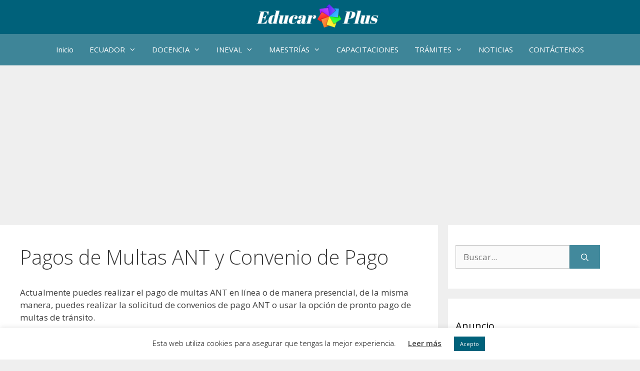

--- FILE ---
content_type: text/html; charset=UTF-8
request_url: https://educarplus.com/2022/05/pagos-de-multas-ant-y-convenio-de-pago.html
body_size: 20337
content:
<!DOCTYPE html>
<html lang="es" prefix="og: https://ogp.me/ns#">
<head>
<script type="text/javascript" src="https://ads.vidoomy.com/educarplus_5503.js" async></script>
<script async src="https://pagead2.googlesyndication.com/pagead/js/adsbygoogle.js?client=ca-pub-5735856975804564"
     crossorigin="anonymous"></script>
<!-- Google tag (gtag.js) -->
<script async src="https://www.googletagmanager.com/gtag/js?id=UA-83688442-1"></script>
<script>
  window.dataLayer = window.dataLayer || [];
  function gtag(){dataLayer.push(arguments);}
  gtag('js', new Date());

  gtag('config', 'UA-83688442-1');
</script>
	<meta charset="UTF-8">
	<meta name="viewport" content="width=device-width, initial-scale=1">
<!-- Optimización para motores de búsqueda de Rank Math -  https://rankmath.com/ -->
<title>Pagos de Multas ANT y Convenio de Pago 2026</title>
<meta name="description" content="Actualmente puedes realizar el pago de multas ANT en línea o de manera presencial, de la misma manera, puedes realizar la solicitud de convenios de pago ANT o"/>
<meta name="robots" content="follow, index, max-snippet:-1, max-video-preview:-1, max-image-preview:large"/>
<link rel="canonical" href="https://educarplus.com/2022/05/pagos-de-multas-ant-y-convenio-de-pago.html" />
<meta property="og:locale" content="es_ES" />
<meta property="og:type" content="article" />
<meta property="og:title" content="Pagos de Multas ANT y Convenio de Pago 2026" />
<meta property="og:description" content="Actualmente puedes realizar el pago de multas ANT en línea o de manera presencial, de la misma manera, puedes realizar la solicitud de convenios de pago ANT o" />
<meta property="og:url" content="https://educarplus.com/2022/05/pagos-de-multas-ant-y-convenio-de-pago.html" />
<meta property="article:publisher" content="https://www.facebook.com/EducarPlus/" />
<meta property="article:section" content="ANT" />
<meta property="og:updated_time" content="2023-06-22T16:55:14-05:00" />
<meta property="og:image" content="https://educarplus.com/wp-content/uploads/2022/05/ant.jpg" />
<meta property="og:image:secure_url" content="https://educarplus.com/wp-content/uploads/2022/05/ant.jpg" />
<meta property="og:image:width" content="1226" />
<meta property="og:image:height" content="400" />
<meta property="og:image:alt" content="Pagos de Multas ANT y Convenio de Pago" />
<meta property="og:image:type" content="image/jpeg" />
<meta property="article:published_time" content="2022-05-14T19:04:08-05:00" />
<meta property="article:modified_time" content="2023-06-22T16:55:14-05:00" />
<meta name="twitter:card" content="summary_large_image" />
<meta name="twitter:title" content="Pagos de Multas ANT y Convenio de Pago 2026" />
<meta name="twitter:description" content="Actualmente puedes realizar el pago de multas ANT en línea o de manera presencial, de la misma manera, puedes realizar la solicitud de convenios de pago ANT o" />
<meta name="twitter:image" content="https://educarplus.com/wp-content/uploads/2022/05/ant.jpg" />
<meta name="twitter:label1" content="Escrito por" />
<meta name="twitter:data1" content="Daniela Bermello" />
<meta name="twitter:label2" content="Tiempo de lectura" />
<meta name="twitter:data2" content="3 minutos" />
<script type="application/ld+json" class="rank-math-schema">{"@context":"https://schema.org","@graph":[[{"@context":"https://schema.org","@type":"SiteNavigationElement","@id":"#rank-math-toc","name":"Pagos de Multas ANT","url":"https://educarplus.com/2022/05/pagos-de-multas-ant-y-convenio-de-pago.html#h-pagos-de-multas-ant"},{"@context":"https://schema.org","@type":"SiteNavigationElement","@id":"#rank-math-toc","name":"Tabla de Montos y Plazos","url":"https://educarplus.com/2022/05/pagos-de-multas-ant-y-convenio-de-pago.html#h-tabla-de-montos-y-plazos"},{"@context":"https://schema.org","@type":"SiteNavigationElement","@id":"#rank-math-toc","name":"Art\u00edculos Relacionados","url":"https://educarplus.com/2022/05/pagos-de-multas-ant-y-convenio-de-pago.html#h-articulos-relacionados"}],{"@type":"Organization","@id":"https://educarplus.com/#organization","name":"Educar Plus","url":"https://educarplus.com","sameAs":["https://www.facebook.com/EducarPlus/"],"logo":{"@type":"ImageObject","@id":"https://educarplus.com/#logo","url":"https://educarplus.com/wp-content/uploads/2018/05/encabazado2.jpg","contentUrl":"https://educarplus.com/wp-content/uploads/2018/05/encabazado2.jpg","inLanguage":"es"}},{"@type":"WebSite","@id":"https://educarplus.com/#website","url":"https://educarplus.com","publisher":{"@id":"https://educarplus.com/#organization"},"inLanguage":"es"},{"@type":"ImageObject","@id":"https://educarplus.com/wp-content/uploads/2022/05/ant.jpg","url":"https://educarplus.com/wp-content/uploads/2022/05/ant.jpg","width":"1226","height":"400","caption":"Pagos de Multas ANT y Convenio de Pago","inLanguage":"es"},{"@type":"BreadcrumbList","@id":"https://educarplus.com/2022/05/pagos-de-multas-ant-y-convenio-de-pago.html#breadcrumb","itemListElement":[{"@type":"ListItem","position":"1","item":{"@id":"https://educarplus.com","name":"Portada"}},{"@type":"ListItem","position":"2","item":{"@id":"https://educarplus.com/2022/05/pagos-de-multas-ant-y-convenio-de-pago.html","name":"Pagos de Multas ANT y Convenio de Pago"}}]},{"@type":"WebPage","@id":"https://educarplus.com/2022/05/pagos-de-multas-ant-y-convenio-de-pago.html#webpage","url":"https://educarplus.com/2022/05/pagos-de-multas-ant-y-convenio-de-pago.html","name":"Pagos de Multas ANT y Convenio de Pago 2026","datePublished":"2022-05-14T19:04:08-05:00","dateModified":"2023-06-22T16:55:14-05:00","isPartOf":{"@id":"https://educarplus.com/#website"},"primaryImageOfPage":{"@id":"https://educarplus.com/wp-content/uploads/2022/05/ant.jpg"},"inLanguage":"es","breadcrumb":{"@id":"https://educarplus.com/2022/05/pagos-de-multas-ant-y-convenio-de-pago.html#breadcrumb"}},{"@type":"Person","@id":"https://educarplus.com/2022/05/pagos-de-multas-ant-y-convenio-de-pago.html#author","name":"Daniela Bermello","image":{"@type":"ImageObject","@id":"https://secure.gravatar.com/avatar/05d08064a6c8ead952a9fa034532ad1e40b2f582a61a3f9a36deab1fd608c2c5?s=96&amp;d=mm&amp;r=g","url":"https://secure.gravatar.com/avatar/05d08064a6c8ead952a9fa034532ad1e40b2f582a61a3f9a36deab1fd608c2c5?s=96&amp;d=mm&amp;r=g","caption":"Daniela Bermello","inLanguage":"es"},"worksFor":{"@id":"https://educarplus.com/#organization"}},{"@type":"BlogPosting","headline":"Pagos de Multas ANT y Convenio de Pago 2026","keywords":"multas ant","datePublished":"2022-05-14T19:04:08-05:00","dateModified":"2023-06-22T16:55:14-05:00","author":{"@id":"https://educarplus.com/2022/05/pagos-de-multas-ant-y-convenio-de-pago.html#author","name":"Daniela Bermello"},"publisher":{"@id":"https://educarplus.com/#organization"},"description":"Actualmente puedes realizar el pago de multas ANT en l\u00ednea o de manera presencial, de la misma manera, puedes realizar la solicitud de convenios de pago ANT o","name":"Pagos de Multas ANT y Convenio de Pago 2026","@id":"https://educarplus.com/2022/05/pagos-de-multas-ant-y-convenio-de-pago.html#richSnippet","isPartOf":{"@id":"https://educarplus.com/2022/05/pagos-de-multas-ant-y-convenio-de-pago.html#webpage"},"image":{"@id":"https://educarplus.com/wp-content/uploads/2022/05/ant.jpg"},"inLanguage":"es","mainEntityOfPage":{"@id":"https://educarplus.com/2022/05/pagos-de-multas-ant-y-convenio-de-pago.html#webpage"}}]}</script>
<!-- /Plugin Rank Math WordPress SEO -->

<link href='https://fonts.gstatic.com' crossorigin rel='preconnect' />
<link href='https://fonts.googleapis.com' crossorigin rel='preconnect' />
<link rel="alternate" type="application/rss+xml" title="Educar Plus &raquo; Feed" href="https://educarplus.com/feed" />
<link rel="alternate" type="application/rss+xml" title="Educar Plus &raquo; Feed de los comentarios" href="https://educarplus.com/comments/feed" />
<link rel="alternate" type="application/rss+xml" title="Educar Plus &raquo; Comentario Pagos de Multas ANT y Convenio de Pago del feed" href="https://educarplus.com/2022/05/pagos-de-multas-ant-y-convenio-de-pago.html/feed" />
<link rel="alternate" title="oEmbed (JSON)" type="application/json+oembed" href="https://educarplus.com/wp-json/oembed/1.0/embed?url=https%3A%2F%2Feducarplus.com%2F2022%2F05%2Fpagos-de-multas-ant-y-convenio-de-pago.html" />
<link rel="alternate" title="oEmbed (XML)" type="text/xml+oembed" href="https://educarplus.com/wp-json/oembed/1.0/embed?url=https%3A%2F%2Feducarplus.com%2F2022%2F05%2Fpagos-de-multas-ant-y-convenio-de-pago.html&#038;format=xml" />
<style id='wp-img-auto-sizes-contain-inline-css'>
img:is([sizes=auto i],[sizes^="auto," i]){contain-intrinsic-size:3000px 1500px}
/*# sourceURL=wp-img-auto-sizes-contain-inline-css */
</style>

<link rel='stylesheet' id='generate-fonts-css' href='//fonts.googleapis.com/css?family=Open+Sans:300,300italic,regular,italic,600,600italic,700,700italic,800,800italic' media='all' />
<style id='wp-emoji-styles-inline-css'>

	img.wp-smiley, img.emoji {
		display: inline !important;
		border: none !important;
		box-shadow: none !important;
		height: 1em !important;
		width: 1em !important;
		margin: 0 0.07em !important;
		vertical-align: -0.1em !important;
		background: none !important;
		padding: 0 !important;
	}
/*# sourceURL=wp-emoji-styles-inline-css */
</style>
<link rel='stylesheet' id='wp-block-library-css' href='https://educarplus.com/wp-includes/css/dist/block-library/style.min.css?ver=6.9' media='all' />
<style id='wp-block-heading-inline-css'>
h1:where(.wp-block-heading).has-background,h2:where(.wp-block-heading).has-background,h3:where(.wp-block-heading).has-background,h4:where(.wp-block-heading).has-background,h5:where(.wp-block-heading).has-background,h6:where(.wp-block-heading).has-background{padding:1.25em 2.375em}h1.has-text-align-left[style*=writing-mode]:where([style*=vertical-lr]),h1.has-text-align-right[style*=writing-mode]:where([style*=vertical-rl]),h2.has-text-align-left[style*=writing-mode]:where([style*=vertical-lr]),h2.has-text-align-right[style*=writing-mode]:where([style*=vertical-rl]),h3.has-text-align-left[style*=writing-mode]:where([style*=vertical-lr]),h3.has-text-align-right[style*=writing-mode]:where([style*=vertical-rl]),h4.has-text-align-left[style*=writing-mode]:where([style*=vertical-lr]),h4.has-text-align-right[style*=writing-mode]:where([style*=vertical-rl]),h5.has-text-align-left[style*=writing-mode]:where([style*=vertical-lr]),h5.has-text-align-right[style*=writing-mode]:where([style*=vertical-rl]),h6.has-text-align-left[style*=writing-mode]:where([style*=vertical-lr]),h6.has-text-align-right[style*=writing-mode]:where([style*=vertical-rl]){rotate:180deg}
/*# sourceURL=https://educarplus.com/wp-includes/blocks/heading/style.min.css */
</style>
<style id='wp-block-image-inline-css'>
.wp-block-image>a,.wp-block-image>figure>a{display:inline-block}.wp-block-image img{box-sizing:border-box;height:auto;max-width:100%;vertical-align:bottom}@media not (prefers-reduced-motion){.wp-block-image img.hide{visibility:hidden}.wp-block-image img.show{animation:show-content-image .4s}}.wp-block-image[style*=border-radius] img,.wp-block-image[style*=border-radius]>a{border-radius:inherit}.wp-block-image.has-custom-border img{box-sizing:border-box}.wp-block-image.aligncenter{text-align:center}.wp-block-image.alignfull>a,.wp-block-image.alignwide>a{width:100%}.wp-block-image.alignfull img,.wp-block-image.alignwide img{height:auto;width:100%}.wp-block-image .aligncenter,.wp-block-image .alignleft,.wp-block-image .alignright,.wp-block-image.aligncenter,.wp-block-image.alignleft,.wp-block-image.alignright{display:table}.wp-block-image .aligncenter>figcaption,.wp-block-image .alignleft>figcaption,.wp-block-image .alignright>figcaption,.wp-block-image.aligncenter>figcaption,.wp-block-image.alignleft>figcaption,.wp-block-image.alignright>figcaption{caption-side:bottom;display:table-caption}.wp-block-image .alignleft{float:left;margin:.5em 1em .5em 0}.wp-block-image .alignright{float:right;margin:.5em 0 .5em 1em}.wp-block-image .aligncenter{margin-left:auto;margin-right:auto}.wp-block-image :where(figcaption){margin-bottom:1em;margin-top:.5em}.wp-block-image.is-style-circle-mask img{border-radius:9999px}@supports ((-webkit-mask-image:none) or (mask-image:none)) or (-webkit-mask-image:none){.wp-block-image.is-style-circle-mask img{border-radius:0;-webkit-mask-image:url('data:image/svg+xml;utf8,<svg viewBox="0 0 100 100" xmlns="http://www.w3.org/2000/svg"><circle cx="50" cy="50" r="50"/></svg>');mask-image:url('data:image/svg+xml;utf8,<svg viewBox="0 0 100 100" xmlns="http://www.w3.org/2000/svg"><circle cx="50" cy="50" r="50"/></svg>');mask-mode:alpha;-webkit-mask-position:center;mask-position:center;-webkit-mask-repeat:no-repeat;mask-repeat:no-repeat;-webkit-mask-size:contain;mask-size:contain}}:root :where(.wp-block-image.is-style-rounded img,.wp-block-image .is-style-rounded img){border-radius:9999px}.wp-block-image figure{margin:0}.wp-lightbox-container{display:flex;flex-direction:column;position:relative}.wp-lightbox-container img{cursor:zoom-in}.wp-lightbox-container img:hover+button{opacity:1}.wp-lightbox-container button{align-items:center;backdrop-filter:blur(16px) saturate(180%);background-color:#5a5a5a40;border:none;border-radius:4px;cursor:zoom-in;display:flex;height:20px;justify-content:center;opacity:0;padding:0;position:absolute;right:16px;text-align:center;top:16px;width:20px;z-index:100}@media not (prefers-reduced-motion){.wp-lightbox-container button{transition:opacity .2s ease}}.wp-lightbox-container button:focus-visible{outline:3px auto #5a5a5a40;outline:3px auto -webkit-focus-ring-color;outline-offset:3px}.wp-lightbox-container button:hover{cursor:pointer;opacity:1}.wp-lightbox-container button:focus{opacity:1}.wp-lightbox-container button:focus,.wp-lightbox-container button:hover,.wp-lightbox-container button:not(:hover):not(:active):not(.has-background){background-color:#5a5a5a40;border:none}.wp-lightbox-overlay{box-sizing:border-box;cursor:zoom-out;height:100vh;left:0;overflow:hidden;position:fixed;top:0;visibility:hidden;width:100%;z-index:100000}.wp-lightbox-overlay .close-button{align-items:center;cursor:pointer;display:flex;justify-content:center;min-height:40px;min-width:40px;padding:0;position:absolute;right:calc(env(safe-area-inset-right) + 16px);top:calc(env(safe-area-inset-top) + 16px);z-index:5000000}.wp-lightbox-overlay .close-button:focus,.wp-lightbox-overlay .close-button:hover,.wp-lightbox-overlay .close-button:not(:hover):not(:active):not(.has-background){background:none;border:none}.wp-lightbox-overlay .lightbox-image-container{height:var(--wp--lightbox-container-height);left:50%;overflow:hidden;position:absolute;top:50%;transform:translate(-50%,-50%);transform-origin:top left;width:var(--wp--lightbox-container-width);z-index:9999999999}.wp-lightbox-overlay .wp-block-image{align-items:center;box-sizing:border-box;display:flex;height:100%;justify-content:center;margin:0;position:relative;transform-origin:0 0;width:100%;z-index:3000000}.wp-lightbox-overlay .wp-block-image img{height:var(--wp--lightbox-image-height);min-height:var(--wp--lightbox-image-height);min-width:var(--wp--lightbox-image-width);width:var(--wp--lightbox-image-width)}.wp-lightbox-overlay .wp-block-image figcaption{display:none}.wp-lightbox-overlay button{background:none;border:none}.wp-lightbox-overlay .scrim{background-color:#fff;height:100%;opacity:.9;position:absolute;width:100%;z-index:2000000}.wp-lightbox-overlay.active{visibility:visible}@media not (prefers-reduced-motion){.wp-lightbox-overlay.active{animation:turn-on-visibility .25s both}.wp-lightbox-overlay.active img{animation:turn-on-visibility .35s both}.wp-lightbox-overlay.show-closing-animation:not(.active){animation:turn-off-visibility .35s both}.wp-lightbox-overlay.show-closing-animation:not(.active) img{animation:turn-off-visibility .25s both}.wp-lightbox-overlay.zoom.active{animation:none;opacity:1;visibility:visible}.wp-lightbox-overlay.zoom.active .lightbox-image-container{animation:lightbox-zoom-in .4s}.wp-lightbox-overlay.zoom.active .lightbox-image-container img{animation:none}.wp-lightbox-overlay.zoom.active .scrim{animation:turn-on-visibility .4s forwards}.wp-lightbox-overlay.zoom.show-closing-animation:not(.active){animation:none}.wp-lightbox-overlay.zoom.show-closing-animation:not(.active) .lightbox-image-container{animation:lightbox-zoom-out .4s}.wp-lightbox-overlay.zoom.show-closing-animation:not(.active) .lightbox-image-container img{animation:none}.wp-lightbox-overlay.zoom.show-closing-animation:not(.active) .scrim{animation:turn-off-visibility .4s forwards}}@keyframes show-content-image{0%{visibility:hidden}99%{visibility:hidden}to{visibility:visible}}@keyframes turn-on-visibility{0%{opacity:0}to{opacity:1}}@keyframes turn-off-visibility{0%{opacity:1;visibility:visible}99%{opacity:0;visibility:visible}to{opacity:0;visibility:hidden}}@keyframes lightbox-zoom-in{0%{transform:translate(calc((-100vw + var(--wp--lightbox-scrollbar-width))/2 + var(--wp--lightbox-initial-left-position)),calc(-50vh + var(--wp--lightbox-initial-top-position))) scale(var(--wp--lightbox-scale))}to{transform:translate(-50%,-50%) scale(1)}}@keyframes lightbox-zoom-out{0%{transform:translate(-50%,-50%) scale(1);visibility:visible}99%{visibility:visible}to{transform:translate(calc((-100vw + var(--wp--lightbox-scrollbar-width))/2 + var(--wp--lightbox-initial-left-position)),calc(-50vh + var(--wp--lightbox-initial-top-position))) scale(var(--wp--lightbox-scale));visibility:hidden}}
/*# sourceURL=https://educarplus.com/wp-includes/blocks/image/style.min.css */
</style>
<style id='wp-block-list-inline-css'>
ol,ul{box-sizing:border-box}:root :where(.wp-block-list.has-background){padding:1.25em 2.375em}
/*# sourceURL=https://educarplus.com/wp-includes/blocks/list/style.min.css */
</style>
<style id='wp-block-paragraph-inline-css'>
.is-small-text{font-size:.875em}.is-regular-text{font-size:1em}.is-large-text{font-size:2.25em}.is-larger-text{font-size:3em}.has-drop-cap:not(:focus):first-letter{float:left;font-size:8.4em;font-style:normal;font-weight:100;line-height:.68;margin:.05em .1em 0 0;text-transform:uppercase}body.rtl .has-drop-cap:not(:focus):first-letter{float:none;margin-left:.1em}p.has-drop-cap.has-background{overflow:hidden}:root :where(p.has-background){padding:1.25em 2.375em}:where(p.has-text-color:not(.has-link-color)) a{color:inherit}p.has-text-align-left[style*="writing-mode:vertical-lr"],p.has-text-align-right[style*="writing-mode:vertical-rl"]{rotate:180deg}
/*# sourceURL=https://educarplus.com/wp-includes/blocks/paragraph/style.min.css */
</style>
<style id='wp-block-table-inline-css'>
.wp-block-table{overflow-x:auto}.wp-block-table table{border-collapse:collapse;width:100%}.wp-block-table thead{border-bottom:3px solid}.wp-block-table tfoot{border-top:3px solid}.wp-block-table td,.wp-block-table th{border:1px solid;padding:.5em}.wp-block-table .has-fixed-layout{table-layout:fixed;width:100%}.wp-block-table .has-fixed-layout td,.wp-block-table .has-fixed-layout th{word-break:break-word}.wp-block-table.aligncenter,.wp-block-table.alignleft,.wp-block-table.alignright{display:table;width:auto}.wp-block-table.aligncenter td,.wp-block-table.aligncenter th,.wp-block-table.alignleft td,.wp-block-table.alignleft th,.wp-block-table.alignright td,.wp-block-table.alignright th{word-break:break-word}.wp-block-table .has-subtle-light-gray-background-color{background-color:#f3f4f5}.wp-block-table .has-subtle-pale-green-background-color{background-color:#e9fbe5}.wp-block-table .has-subtle-pale-blue-background-color{background-color:#e7f5fe}.wp-block-table .has-subtle-pale-pink-background-color{background-color:#fcf0ef}.wp-block-table.is-style-stripes{background-color:initial;border-collapse:inherit;border-spacing:0}.wp-block-table.is-style-stripes tbody tr:nth-child(odd){background-color:#f0f0f0}.wp-block-table.is-style-stripes.has-subtle-light-gray-background-color tbody tr:nth-child(odd){background-color:#f3f4f5}.wp-block-table.is-style-stripes.has-subtle-pale-green-background-color tbody tr:nth-child(odd){background-color:#e9fbe5}.wp-block-table.is-style-stripes.has-subtle-pale-blue-background-color tbody tr:nth-child(odd){background-color:#e7f5fe}.wp-block-table.is-style-stripes.has-subtle-pale-pink-background-color tbody tr:nth-child(odd){background-color:#fcf0ef}.wp-block-table.is-style-stripes td,.wp-block-table.is-style-stripes th{border-color:#0000}.wp-block-table.is-style-stripes{border-bottom:1px solid #f0f0f0}.wp-block-table .has-border-color td,.wp-block-table .has-border-color th,.wp-block-table .has-border-color tr,.wp-block-table .has-border-color>*{border-color:inherit}.wp-block-table table[style*=border-top-color] tr:first-child,.wp-block-table table[style*=border-top-color] tr:first-child td,.wp-block-table table[style*=border-top-color] tr:first-child th,.wp-block-table table[style*=border-top-color]>*,.wp-block-table table[style*=border-top-color]>* td,.wp-block-table table[style*=border-top-color]>* th{border-top-color:inherit}.wp-block-table table[style*=border-top-color] tr:not(:first-child){border-top-color:initial}.wp-block-table table[style*=border-right-color] td:last-child,.wp-block-table table[style*=border-right-color] th,.wp-block-table table[style*=border-right-color] tr,.wp-block-table table[style*=border-right-color]>*{border-right-color:inherit}.wp-block-table table[style*=border-bottom-color] tr:last-child,.wp-block-table table[style*=border-bottom-color] tr:last-child td,.wp-block-table table[style*=border-bottom-color] tr:last-child th,.wp-block-table table[style*=border-bottom-color]>*,.wp-block-table table[style*=border-bottom-color]>* td,.wp-block-table table[style*=border-bottom-color]>* th{border-bottom-color:inherit}.wp-block-table table[style*=border-bottom-color] tr:not(:last-child){border-bottom-color:initial}.wp-block-table table[style*=border-left-color] td:first-child,.wp-block-table table[style*=border-left-color] th,.wp-block-table table[style*=border-left-color] tr,.wp-block-table table[style*=border-left-color]>*{border-left-color:inherit}.wp-block-table table[style*=border-style] td,.wp-block-table table[style*=border-style] th,.wp-block-table table[style*=border-style] tr,.wp-block-table table[style*=border-style]>*{border-style:inherit}.wp-block-table table[style*=border-width] td,.wp-block-table table[style*=border-width] th,.wp-block-table table[style*=border-width] tr,.wp-block-table table[style*=border-width]>*{border-style:inherit;border-width:inherit}
/*# sourceURL=https://educarplus.com/wp-includes/blocks/table/style.min.css */
</style>
<style id='global-styles-inline-css'>
:root{--wp--preset--aspect-ratio--square: 1;--wp--preset--aspect-ratio--4-3: 4/3;--wp--preset--aspect-ratio--3-4: 3/4;--wp--preset--aspect-ratio--3-2: 3/2;--wp--preset--aspect-ratio--2-3: 2/3;--wp--preset--aspect-ratio--16-9: 16/9;--wp--preset--aspect-ratio--9-16: 9/16;--wp--preset--color--black: #000000;--wp--preset--color--cyan-bluish-gray: #abb8c3;--wp--preset--color--white: #ffffff;--wp--preset--color--pale-pink: #f78da7;--wp--preset--color--vivid-red: #cf2e2e;--wp--preset--color--luminous-vivid-orange: #ff6900;--wp--preset--color--luminous-vivid-amber: #fcb900;--wp--preset--color--light-green-cyan: #7bdcb5;--wp--preset--color--vivid-green-cyan: #00d084;--wp--preset--color--pale-cyan-blue: #8ed1fc;--wp--preset--color--vivid-cyan-blue: #0693e3;--wp--preset--color--vivid-purple: #9b51e0;--wp--preset--color--contrast: var(--contrast);--wp--preset--color--contrast-2: var(--contrast-2);--wp--preset--color--contrast-3: var(--contrast-3);--wp--preset--color--base: var(--base);--wp--preset--color--base-2: var(--base-2);--wp--preset--color--base-3: var(--base-3);--wp--preset--color--accent: var(--accent);--wp--preset--gradient--vivid-cyan-blue-to-vivid-purple: linear-gradient(135deg,rgb(6,147,227) 0%,rgb(155,81,224) 100%);--wp--preset--gradient--light-green-cyan-to-vivid-green-cyan: linear-gradient(135deg,rgb(122,220,180) 0%,rgb(0,208,130) 100%);--wp--preset--gradient--luminous-vivid-amber-to-luminous-vivid-orange: linear-gradient(135deg,rgb(252,185,0) 0%,rgb(255,105,0) 100%);--wp--preset--gradient--luminous-vivid-orange-to-vivid-red: linear-gradient(135deg,rgb(255,105,0) 0%,rgb(207,46,46) 100%);--wp--preset--gradient--very-light-gray-to-cyan-bluish-gray: linear-gradient(135deg,rgb(238,238,238) 0%,rgb(169,184,195) 100%);--wp--preset--gradient--cool-to-warm-spectrum: linear-gradient(135deg,rgb(74,234,220) 0%,rgb(151,120,209) 20%,rgb(207,42,186) 40%,rgb(238,44,130) 60%,rgb(251,105,98) 80%,rgb(254,248,76) 100%);--wp--preset--gradient--blush-light-purple: linear-gradient(135deg,rgb(255,206,236) 0%,rgb(152,150,240) 100%);--wp--preset--gradient--blush-bordeaux: linear-gradient(135deg,rgb(254,205,165) 0%,rgb(254,45,45) 50%,rgb(107,0,62) 100%);--wp--preset--gradient--luminous-dusk: linear-gradient(135deg,rgb(255,203,112) 0%,rgb(199,81,192) 50%,rgb(65,88,208) 100%);--wp--preset--gradient--pale-ocean: linear-gradient(135deg,rgb(255,245,203) 0%,rgb(182,227,212) 50%,rgb(51,167,181) 100%);--wp--preset--gradient--electric-grass: linear-gradient(135deg,rgb(202,248,128) 0%,rgb(113,206,126) 100%);--wp--preset--gradient--midnight: linear-gradient(135deg,rgb(2,3,129) 0%,rgb(40,116,252) 100%);--wp--preset--font-size--small: 13px;--wp--preset--font-size--medium: 20px;--wp--preset--font-size--large: 36px;--wp--preset--font-size--x-large: 42px;--wp--preset--spacing--20: 0.44rem;--wp--preset--spacing--30: 0.67rem;--wp--preset--spacing--40: 1rem;--wp--preset--spacing--50: 1.5rem;--wp--preset--spacing--60: 2.25rem;--wp--preset--spacing--70: 3.38rem;--wp--preset--spacing--80: 5.06rem;--wp--preset--shadow--natural: 6px 6px 9px rgba(0, 0, 0, 0.2);--wp--preset--shadow--deep: 12px 12px 50px rgba(0, 0, 0, 0.4);--wp--preset--shadow--sharp: 6px 6px 0px rgba(0, 0, 0, 0.2);--wp--preset--shadow--outlined: 6px 6px 0px -3px rgb(255, 255, 255), 6px 6px rgb(0, 0, 0);--wp--preset--shadow--crisp: 6px 6px 0px rgb(0, 0, 0);}:where(.is-layout-flex){gap: 0.5em;}:where(.is-layout-grid){gap: 0.5em;}body .is-layout-flex{display: flex;}.is-layout-flex{flex-wrap: wrap;align-items: center;}.is-layout-flex > :is(*, div){margin: 0;}body .is-layout-grid{display: grid;}.is-layout-grid > :is(*, div){margin: 0;}:where(.wp-block-columns.is-layout-flex){gap: 2em;}:where(.wp-block-columns.is-layout-grid){gap: 2em;}:where(.wp-block-post-template.is-layout-flex){gap: 1.25em;}:where(.wp-block-post-template.is-layout-grid){gap: 1.25em;}.has-black-color{color: var(--wp--preset--color--black) !important;}.has-cyan-bluish-gray-color{color: var(--wp--preset--color--cyan-bluish-gray) !important;}.has-white-color{color: var(--wp--preset--color--white) !important;}.has-pale-pink-color{color: var(--wp--preset--color--pale-pink) !important;}.has-vivid-red-color{color: var(--wp--preset--color--vivid-red) !important;}.has-luminous-vivid-orange-color{color: var(--wp--preset--color--luminous-vivid-orange) !important;}.has-luminous-vivid-amber-color{color: var(--wp--preset--color--luminous-vivid-amber) !important;}.has-light-green-cyan-color{color: var(--wp--preset--color--light-green-cyan) !important;}.has-vivid-green-cyan-color{color: var(--wp--preset--color--vivid-green-cyan) !important;}.has-pale-cyan-blue-color{color: var(--wp--preset--color--pale-cyan-blue) !important;}.has-vivid-cyan-blue-color{color: var(--wp--preset--color--vivid-cyan-blue) !important;}.has-vivid-purple-color{color: var(--wp--preset--color--vivid-purple) !important;}.has-black-background-color{background-color: var(--wp--preset--color--black) !important;}.has-cyan-bluish-gray-background-color{background-color: var(--wp--preset--color--cyan-bluish-gray) !important;}.has-white-background-color{background-color: var(--wp--preset--color--white) !important;}.has-pale-pink-background-color{background-color: var(--wp--preset--color--pale-pink) !important;}.has-vivid-red-background-color{background-color: var(--wp--preset--color--vivid-red) !important;}.has-luminous-vivid-orange-background-color{background-color: var(--wp--preset--color--luminous-vivid-orange) !important;}.has-luminous-vivid-amber-background-color{background-color: var(--wp--preset--color--luminous-vivid-amber) !important;}.has-light-green-cyan-background-color{background-color: var(--wp--preset--color--light-green-cyan) !important;}.has-vivid-green-cyan-background-color{background-color: var(--wp--preset--color--vivid-green-cyan) !important;}.has-pale-cyan-blue-background-color{background-color: var(--wp--preset--color--pale-cyan-blue) !important;}.has-vivid-cyan-blue-background-color{background-color: var(--wp--preset--color--vivid-cyan-blue) !important;}.has-vivid-purple-background-color{background-color: var(--wp--preset--color--vivid-purple) !important;}.has-black-border-color{border-color: var(--wp--preset--color--black) !important;}.has-cyan-bluish-gray-border-color{border-color: var(--wp--preset--color--cyan-bluish-gray) !important;}.has-white-border-color{border-color: var(--wp--preset--color--white) !important;}.has-pale-pink-border-color{border-color: var(--wp--preset--color--pale-pink) !important;}.has-vivid-red-border-color{border-color: var(--wp--preset--color--vivid-red) !important;}.has-luminous-vivid-orange-border-color{border-color: var(--wp--preset--color--luminous-vivid-orange) !important;}.has-luminous-vivid-amber-border-color{border-color: var(--wp--preset--color--luminous-vivid-amber) !important;}.has-light-green-cyan-border-color{border-color: var(--wp--preset--color--light-green-cyan) !important;}.has-vivid-green-cyan-border-color{border-color: var(--wp--preset--color--vivid-green-cyan) !important;}.has-pale-cyan-blue-border-color{border-color: var(--wp--preset--color--pale-cyan-blue) !important;}.has-vivid-cyan-blue-border-color{border-color: var(--wp--preset--color--vivid-cyan-blue) !important;}.has-vivid-purple-border-color{border-color: var(--wp--preset--color--vivid-purple) !important;}.has-vivid-cyan-blue-to-vivid-purple-gradient-background{background: var(--wp--preset--gradient--vivid-cyan-blue-to-vivid-purple) !important;}.has-light-green-cyan-to-vivid-green-cyan-gradient-background{background: var(--wp--preset--gradient--light-green-cyan-to-vivid-green-cyan) !important;}.has-luminous-vivid-amber-to-luminous-vivid-orange-gradient-background{background: var(--wp--preset--gradient--luminous-vivid-amber-to-luminous-vivid-orange) !important;}.has-luminous-vivid-orange-to-vivid-red-gradient-background{background: var(--wp--preset--gradient--luminous-vivid-orange-to-vivid-red) !important;}.has-very-light-gray-to-cyan-bluish-gray-gradient-background{background: var(--wp--preset--gradient--very-light-gray-to-cyan-bluish-gray) !important;}.has-cool-to-warm-spectrum-gradient-background{background: var(--wp--preset--gradient--cool-to-warm-spectrum) !important;}.has-blush-light-purple-gradient-background{background: var(--wp--preset--gradient--blush-light-purple) !important;}.has-blush-bordeaux-gradient-background{background: var(--wp--preset--gradient--blush-bordeaux) !important;}.has-luminous-dusk-gradient-background{background: var(--wp--preset--gradient--luminous-dusk) !important;}.has-pale-ocean-gradient-background{background: var(--wp--preset--gradient--pale-ocean) !important;}.has-electric-grass-gradient-background{background: var(--wp--preset--gradient--electric-grass) !important;}.has-midnight-gradient-background{background: var(--wp--preset--gradient--midnight) !important;}.has-small-font-size{font-size: var(--wp--preset--font-size--small) !important;}.has-medium-font-size{font-size: var(--wp--preset--font-size--medium) !important;}.has-large-font-size{font-size: var(--wp--preset--font-size--large) !important;}.has-x-large-font-size{font-size: var(--wp--preset--font-size--x-large) !important;}
/*# sourceURL=global-styles-inline-css */
</style>

<style id='classic-theme-styles-inline-css'>
/*! This file is auto-generated */
.wp-block-button__link{color:#fff;background-color:#32373c;border-radius:9999px;box-shadow:none;text-decoration:none;padding:calc(.667em + 2px) calc(1.333em + 2px);font-size:1.125em}.wp-block-file__button{background:#32373c;color:#fff;text-decoration:none}
/*# sourceURL=/wp-includes/css/classic-themes.min.css */
</style>
<link rel='stylesheet' id='contact-form-7-css' href='https://educarplus.com/wp-content/plugins/contact-form-7/includes/css/styles.css?ver=6.1.4' media='all' />
<link rel='stylesheet' id='cookie-law-info-css' href='https://educarplus.com/wp-content/plugins/cookie-law-info/legacy/public/css/cookie-law-info-public.css?ver=3.3.9.1' media='all' />
<link rel='stylesheet' id='cookie-law-info-gdpr-css' href='https://educarplus.com/wp-content/plugins/cookie-law-info/legacy/public/css/cookie-law-info-gdpr.css?ver=3.3.9.1' media='all' />
<link rel='stylesheet' id='generate-comments-css' href='https://educarplus.com/wp-content/themes/generatepress/assets/css/components/comments.min.css?ver=3.5.1' media='all' />
<link rel='stylesheet' id='generate-widget-areas-css' href='https://educarplus.com/wp-content/themes/generatepress/assets/css/components/widget-areas.min.css?ver=3.5.1' media='all' />
<link rel='stylesheet' id='generate-style-css' href='https://educarplus.com/wp-content/themes/generatepress/assets/css/main.min.css?ver=3.5.1' media='all' />
<style id='generate-style-inline-css'>
@media (max-width:768px){}
body{background-color:#efefef;color:#3a3a3a;}a{color:#00617a;}a:hover, a:focus, a:active{color:#000000;}.grid-container{max-width:1400px;}.wp-block-group__inner-container{max-width:1400px;margin-left:auto;margin-right:auto;}.site-header .header-image{width:260px;}:root{--contrast:#222222;--contrast-2:#575760;--contrast-3:#b2b2be;--base:#f0f0f0;--base-2:#f7f8f9;--base-3:#ffffff;--accent:#1e73be;}:root .has-contrast-color{color:var(--contrast);}:root .has-contrast-background-color{background-color:var(--contrast);}:root .has-contrast-2-color{color:var(--contrast-2);}:root .has-contrast-2-background-color{background-color:var(--contrast-2);}:root .has-contrast-3-color{color:var(--contrast-3);}:root .has-contrast-3-background-color{background-color:var(--contrast-3);}:root .has-base-color{color:var(--base);}:root .has-base-background-color{background-color:var(--base);}:root .has-base-2-color{color:var(--base-2);}:root .has-base-2-background-color{background-color:var(--base-2);}:root .has-base-3-color{color:var(--base-3);}:root .has-base-3-background-color{background-color:var(--base-3);}:root .has-accent-color{color:var(--accent);}:root .has-accent-background-color{background-color:var(--accent);}body, button, input, select, textarea{font-family:"Open Sans", sans-serif;}body{line-height:1.5;}.entry-content > [class*="wp-block-"]:not(:last-child):not(.wp-block-heading){margin-bottom:1.5em;}.main-title{font-size:45px;}.main-navigation .main-nav ul ul li a{font-size:14px;}.sidebar .widget, .footer-widgets .widget{font-size:17px;}h1{font-weight:300;font-size:40px;}h2{font-weight:300;font-size:30px;}h3{font-size:20px;}h4{font-size:inherit;}h5{font-size:inherit;}.site-info{font-size:13px;}@media (max-width:768px){.main-title{font-size:30px;}h1{font-size:30px;}h2{font-size:25px;}}.top-bar{background-color:#636363;color:#ffffff;}.top-bar a{color:#ffffff;}.top-bar a:hover{color:#303030;}.site-header{background-color:#00617a;color:#3a3a3a;}.site-header a{color:#3a3a3a;}.main-title a,.main-title a:hover{color:#222222;}.site-description{color:#757575;}.main-navigation,.main-navigation ul ul{background-color:rgba(0,97,122,0.74);}.main-navigation .main-nav ul li a, .main-navigation .menu-toggle, .main-navigation .menu-bar-items{color:#ffffff;}.main-navigation .main-nav ul li:not([class*="current-menu-"]):hover > a, .main-navigation .main-nav ul li:not([class*="current-menu-"]):focus > a, .main-navigation .main-nav ul li.sfHover:not([class*="current-menu-"]) > a, .main-navigation .menu-bar-item:hover > a, .main-navigation .menu-bar-item.sfHover > a{color:#ffffff;background-color:#3f3f3f;}button.menu-toggle:hover,button.menu-toggle:focus{color:#ffffff;}.main-navigation .main-nav ul li[class*="current-menu-"] > a{background-color:#3f3f3f;}.navigation-search input[type="search"],.navigation-search input[type="search"]:active, .navigation-search input[type="search"]:focus, .main-navigation .main-nav ul li.search-item.active > a, .main-navigation .menu-bar-items .search-item.active > a{color:#ffffff;background-color:#3f3f3f;}.main-navigation ul ul{background-color:#3f3f3f;}.main-navigation .main-nav ul ul li a{color:#ffffff;}.main-navigation .main-nav ul ul li:not([class*="current-menu-"]):hover > a,.main-navigation .main-nav ul ul li:not([class*="current-menu-"]):focus > a, .main-navigation .main-nav ul ul li.sfHover:not([class*="current-menu-"]) > a{color:#ffffff;background-color:#4f4f4f;}.main-navigation .main-nav ul ul li[class*="current-menu-"] > a{background-color:#4f4f4f;}.separate-containers .inside-article, .separate-containers .comments-area, .separate-containers .page-header, .one-container .container, .separate-containers .paging-navigation, .inside-page-header{background-color:#ffffff;}.entry-meta{color:#595959;}.entry-meta a{color:#595959;}.entry-meta a:hover{color:#1e73be;}.sidebar .widget{background-color:#ffffff;}.sidebar .widget .widget-title{color:#000000;}.footer-widgets{background-color:#ffffff;}.footer-widgets .widget-title{color:#000000;}.site-info{color:#ffffff;background-color:rgba(0,97,122,0.74);}.site-info a{color:#ffffff;}.site-info a:hover{color:#606060;}.footer-bar .widget_nav_menu .current-menu-item a{color:#606060;}input[type="text"],input[type="email"],input[type="url"],input[type="password"],input[type="search"],input[type="tel"],input[type="number"],textarea,select{color:#666666;background-color:#fafafa;border-color:#cccccc;}input[type="text"]:focus,input[type="email"]:focus,input[type="url"]:focus,input[type="password"]:focus,input[type="search"]:focus,input[type="tel"]:focus,input[type="number"]:focus,textarea:focus,select:focus{color:#666666;background-color:#ffffff;border-color:#bfbfbf;}button,html input[type="button"],input[type="reset"],input[type="submit"],a.button,a.wp-block-button__link:not(.has-background){color:#ffffff;background-color:rgba(0,97,122,0.74);}button:hover,html input[type="button"]:hover,input[type="reset"]:hover,input[type="submit"]:hover,a.button:hover,button:focus,html input[type="button"]:focus,input[type="reset"]:focus,input[type="submit"]:focus,a.button:focus,a.wp-block-button__link:not(.has-background):active,a.wp-block-button__link:not(.has-background):focus,a.wp-block-button__link:not(.has-background):hover{color:#ffffff;background-color:#3f3f3f;}a.generate-back-to-top{background-color:rgba( 0,0,0,0.4 );color:#ffffff;}a.generate-back-to-top:hover,a.generate-back-to-top:focus{background-color:rgba( 0,0,0,0.6 );color:#ffffff;}:root{--gp-search-modal-bg-color:var(--base-3);--gp-search-modal-text-color:var(--contrast);--gp-search-modal-overlay-bg-color:rgba(0,0,0,0.2);}@media (max-width:768px){.main-navigation .menu-bar-item:hover > a, .main-navigation .menu-bar-item.sfHover > a{background:none;color:#ffffff;}}.inside-top-bar{padding:10px;}.inside-top-bar.grid-container{max-width:1420px;}.inside-header{padding:3px 20px 3px 20px;}.inside-header.grid-container{max-width:1440px;}.site-main .wp-block-group__inner-container{padding:40px;}.separate-containers .paging-navigation{padding-top:20px;padding-bottom:20px;}.entry-content .alignwide, body:not(.no-sidebar) .entry-content .alignfull{margin-left:-40px;width:calc(100% + 80px);max-width:calc(100% + 80px);}.main-navigation .main-nav ul li a,.menu-toggle,.main-navigation .menu-bar-item > a{padding-left:16px;padding-right:16px;line-height:63px;}.main-navigation .main-nav ul ul li a{padding:10px 16px 10px 16px;}.main-navigation ul ul{width:160px;}.navigation-search input[type="search"]{height:63px;}.rtl .menu-item-has-children .dropdown-menu-toggle{padding-left:16px;}.menu-item-has-children .dropdown-menu-toggle{padding-right:16px;}.rtl .main-navigation .main-nav ul li.menu-item-has-children > a{padding-right:16px;}.widget-area .widget{padding:40px 10px 40px 15px;}.footer-widgets-container.grid-container{max-width:1480px;}.inside-site-info{padding:20px;}.inside-site-info.grid-container{max-width:1440px;}@media (max-width:768px){.separate-containers .inside-article, .separate-containers .comments-area, .separate-containers .page-header, .separate-containers .paging-navigation, .one-container .site-content, .inside-page-header{padding:30px;}.site-main .wp-block-group__inner-container{padding:30px;}.inside-site-info{padding-right:10px;padding-left:10px;}.entry-content .alignwide, body:not(.no-sidebar) .entry-content .alignfull{margin-left:-30px;width:calc(100% + 60px);max-width:calc(100% + 60px);}.one-container .site-main .paging-navigation{margin-bottom:20px;}}.is-right-sidebar{width:30%;}.is-left-sidebar{width:25%;}.site-content .content-area{width:70%;}@media (max-width:768px){.main-navigation .menu-toggle,.sidebar-nav-mobile:not(#sticky-placeholder){display:block;}.main-navigation ul,.gen-sidebar-nav,.main-navigation:not(.slideout-navigation):not(.toggled) .main-nav > ul,.has-inline-mobile-toggle #site-navigation .inside-navigation > *:not(.navigation-search):not(.main-nav){display:none;}.nav-align-right .inside-navigation,.nav-align-center .inside-navigation{justify-content:space-between;}}
.dynamic-author-image-rounded{border-radius:100%;}.dynamic-featured-image, .dynamic-author-image{vertical-align:middle;}.one-container.blog .dynamic-content-template:not(:last-child), .one-container.archive .dynamic-content-template:not(:last-child){padding-bottom:0px;}.dynamic-entry-excerpt > p:last-child{margin-bottom:0px;}
/*# sourceURL=generate-style-inline-css */
</style>
<link rel='stylesheet' id='generate-font-icons-css' href='https://educarplus.com/wp-content/themes/generatepress/assets/css/components/font-icons.min.css?ver=3.5.1' media='all' />
<link rel='stylesheet' id='font-awesome-css' href='https://educarplus.com/wp-content/themes/generatepress/assets/css/components/font-awesome.min.css?ver=4.7' media='all' />
<script src="https://educarplus.com/wp-includes/js/jquery/jquery.min.js?ver=3.7.1" id="jquery-core-js"></script>
<script src="https://educarplus.com/wp-includes/js/jquery/jquery-migrate.min.js?ver=3.4.1" id="jquery-migrate-js"></script>
<script id="cookie-law-info-js-extra">
var Cli_Data = {"nn_cookie_ids":[],"cookielist":[],"non_necessary_cookies":[],"ccpaEnabled":"","ccpaRegionBased":"","ccpaBarEnabled":"","strictlyEnabled":["necessary","obligatoire"],"ccpaType":"gdpr","js_blocking":"","custom_integration":"","triggerDomRefresh":"","secure_cookies":""};
var cli_cookiebar_settings = {"animate_speed_hide":"500","animate_speed_show":"500","background":"#FFF","border":"#b1a6a6c2","border_on":"","button_1_button_colour":"#00617a","button_1_button_hover":"#004e62","button_1_link_colour":"#fff","button_1_as_button":"1","button_1_new_win":"","button_2_button_colour":"#333","button_2_button_hover":"#292929","button_2_link_colour":"#444","button_2_as_button":"","button_2_hidebar":"","button_3_button_colour":"#000","button_3_button_hover":"#000000","button_3_link_colour":"#fff","button_3_as_button":"1","button_3_new_win":"","button_4_button_colour":"#000","button_4_button_hover":"#000000","button_4_link_colour":"#62a329","button_4_as_button":"","button_7_button_colour":"#61a229","button_7_button_hover":"#4e8221","button_7_link_colour":"#fff","button_7_as_button":"1","button_7_new_win":"","font_family":"inherit","header_fix":"","notify_animate_hide":"","notify_animate_show":"","notify_div_id":"#cookie-law-info-bar","notify_position_horizontal":"right","notify_position_vertical":"bottom","scroll_close":"","scroll_close_reload":"","accept_close_reload":"","reject_close_reload":"","showagain_tab":"","showagain_background":"#fff","showagain_border":"#000","showagain_div_id":"#cookie-law-info-again","showagain_x_position":"50px","text":"#000","show_once_yn":"","show_once":"10000","logging_on":"","as_popup":"","popup_overlay":"1","bar_heading_text":"","cookie_bar_as":"banner","popup_showagain_position":"bottom-right","widget_position":"left"};
var log_object = {"ajax_url":"https://educarplus.com/wp-admin/admin-ajax.php"};
//# sourceURL=cookie-law-info-js-extra
</script>
<script src="https://educarplus.com/wp-content/plugins/cookie-law-info/legacy/public/js/cookie-law-info-public.js?ver=3.3.9.1" id="cookie-law-info-js"></script>
<link rel="https://api.w.org/" href="https://educarplus.com/wp-json/" /><link rel="alternate" title="JSON" type="application/json" href="https://educarplus.com/wp-json/wp/v2/posts/17371" /><link rel="EditURI" type="application/rsd+xml" title="RSD" href="https://educarplus.com/xmlrpc.php?rsd" />
<meta name="generator" content="WordPress 6.9" />
<link rel='shortlink' href='https://educarplus.com/?p=17371' />
<script type='text/javascript'>window._taboola = window._taboola || [];
_taboola.push({article:'auto'});
_taboola.push({listenTo:'render',handler:function(p){TRC.modDebug.logMessageToServer(2,"wordpress-integ");}});
_taboola.push({additional_data:{sdkd:{
            "os": "Wordpress",
            "osv": "6.9",
            "php_ver": "8.1.33",
            "sdkt": "Taboola Wordpress Plugin",
            "sdkv": "3.0.2",
            "loc_mid": "",
            "loc_home": ""
        }
    }
});
! function(e, f, u) {
    e.async = 1;
    e.src = u;
    f.parentNode.insertBefore(e, f);
}(document.createElement('script'), document.getElementsByTagName('script')[0], '//cdn.taboola.com/libtrc/educarplus-publisher/loader.js');</script><link rel="pingback" href="https://educarplus.com/xmlrpc.php">
<link rel="icon" href="https://educarplus.com/wp-content/uploads/2020/11/favicon.png" sizes="32x32" />
<link rel="icon" href="https://educarplus.com/wp-content/uploads/2020/11/favicon.png" sizes="192x192" />
<link rel="apple-touch-icon" href="https://educarplus.com/wp-content/uploads/2020/11/favicon.png" />
<meta name="msapplication-TileImage" content="https://educarplus.com/wp-content/uploads/2020/11/favicon.png" />
<link rel='stylesheet' id='rank-math-toc-block-css' href='https://educarplus.com/wp-content/plugins/seo-by-rank-math/includes/modules/schema/blocks/toc/assets/css/toc_list_style.css?ver=1.0.261' media='all' />
</head>

<body data-rsssl=1 class="wp-singular post-template-default single single-post postid-17371 single-format-standard wp-custom-logo wp-embed-responsive wp-theme-generatepress post-image-above-header post-image-aligned-center right-sidebar nav-below-header separate-containers header-aligned-center dropdown-hover" itemtype="https://schema.org/Blog" itemscope>
	<a class="screen-reader-text skip-link" href="#content" title="Saltar al contenido">Saltar al contenido</a>		<header class="site-header" id="masthead" aria-label="Sitio"  itemtype="https://schema.org/WPHeader" itemscope>
			<div class="inside-header grid-container">
				<div class="site-logo">
					<a href="https://educarplus.com/" rel="home">
						<img  class="header-image is-logo-image" alt="Educar Plus" src="https://educarplus.com/wp-content/uploads/2020/11/logotipo-optimizado.png" width="310" height="74" />
					</a>
				</div>			</div>
		</header>
				<nav class="main-navigation nav-align-center sub-menu-right" id="site-navigation" aria-label="Principal"  itemtype="https://schema.org/SiteNavigationElement" itemscope>
			<div class="inside-navigation grid-container">
								<button class="menu-toggle" aria-controls="primary-menu" aria-expanded="false">
					<span class="mobile-menu">Menú</span>				</button>
				<div id="primary-menu" class="main-nav"><ul id="menu-meni" class=" menu sf-menu"><li id="menu-item-657" class="menu-item menu-item-type-custom menu-item-object-custom menu-item-home menu-item-657"><a href="https://educarplus.com/">Inicio</a></li>
<li id="menu-item-11092" class="menu-item menu-item-type-taxonomy menu-item-object-category menu-item-has-children menu-item-11092"><a href="https://educarplus.com/ecuador">ECUADOR<span role="presentation" class="dropdown-menu-toggle"></span></a>
<ul class="sub-menu">
	<li id="menu-item-11093" class="menu-item menu-item-type-taxonomy menu-item-object-category menu-item-11093"><a href="https://educarplus.com/ofertas-educativas">Ofertas Educativas</a></li>
</ul>
</li>
<li id="menu-item-11097" class="menu-item menu-item-type-taxonomy menu-item-object-category menu-item-has-children menu-item-11097"><a href="https://educarplus.com/docencia">DOCENCIA<span role="presentation" class="dropdown-menu-toggle"></span></a>
<ul class="sub-menu">
	<li id="menu-item-1054" class="menu-item menu-item-type-taxonomy menu-item-object-category menu-item-1054"><a href="https://educarplus.com/planificaciones">Planificaciones</a></li>
	<li id="menu-item-658" class="menu-item menu-item-type-taxonomy menu-item-object-category menu-item-658"><a href="https://educarplus.com/documentos-mineduc">Documentos MinEduc</a></li>
	<li id="menu-item-11098" class="menu-item menu-item-type-taxonomy menu-item-object-category menu-item-11098"><a href="https://educarplus.com/recursos-y-sugerencias">Recursos y Sugerencias</a></li>
</ul>
</li>
<li id="menu-item-11094" class="menu-item menu-item-type-taxonomy menu-item-object-category menu-item-has-children menu-item-11094"><a href="https://educarplus.com/ineval">INEVAL<span role="presentation" class="dropdown-menu-toggle"></span></a>
<ul class="sub-menu">
	<li id="menu-item-764" class="menu-item menu-item-type-taxonomy menu-item-object-category menu-item-764"><a href="https://educarplus.com/educacion-superior">Educación Superior</a></li>
	<li id="menu-item-982" class="menu-item menu-item-type-taxonomy menu-item-object-category menu-item-982"><a href="https://educarplus.com/procesos-qsm">Procesos QSM</a></li>
	<li id="menu-item-659" class="menu-item menu-item-type-taxonomy menu-item-object-category menu-item-659"><a href="https://educarplus.com/ser-docente">Ser Docente</a></li>
</ul>
</li>
<li id="menu-item-11111" class="menu-item menu-item-type-taxonomy menu-item-object-category menu-item-has-children menu-item-11111"><a href="https://educarplus.com/maestrias">MAESTRÍAS<span role="presentation" class="dropdown-menu-toggle"></span></a>
<ul class="sub-menu">
	<li id="menu-item-11095" class="menu-item menu-item-type-taxonomy menu-item-object-category menu-item-11095"><a href="https://educarplus.com/becas">Becas</a></li>
</ul>
</li>
<li id="menu-item-11096" class="menu-item menu-item-type-taxonomy menu-item-object-category menu-item-11096"><a href="https://educarplus.com/capacitaciones">CAPACITACIONES</a></li>
<li id="menu-item-1565" class="menu-item menu-item-type-taxonomy menu-item-object-category menu-item-has-children menu-item-1565"><a href="https://educarplus.com/tramites">TRÁMITES<span role="presentation" class="dropdown-menu-toggle"></span></a>
<ul class="sub-menu">
	<li id="menu-item-11102" class="menu-item menu-item-type-taxonomy menu-item-object-category menu-item-11102"><a href="https://educarplus.com/mies">MIES</a></li>
	<li id="menu-item-11101" class="menu-item menu-item-type-taxonomy menu-item-object-category menu-item-11101"><a href="https://educarplus.com/iess-biess">IESS &#8211; BIESS</a></li>
	<li id="menu-item-11103" class="menu-item menu-item-type-taxonomy menu-item-object-category menu-item-11103"><a href="https://educarplus.com/sri">SRI</a></li>
	<li id="menu-item-11099" class="menu-item menu-item-type-taxonomy menu-item-object-category current-post-ancestor current-menu-parent current-post-parent menu-item-11099"><a href="https://educarplus.com/ant">ANT</a></li>
	<li id="menu-item-11100" class="menu-item menu-item-type-taxonomy menu-item-object-category menu-item-11100"><a href="https://educarplus.com/bancos">Bancos</a></li>
	<li id="menu-item-11160" class="menu-item menu-item-type-taxonomy menu-item-object-category menu-item-11160"><a href="https://educarplus.com/educacion">Educación</a></li>
</ul>
</li>
<li id="menu-item-985" class="menu-item menu-item-type-taxonomy menu-item-object-category menu-item-985"><a href="https://educarplus.com/noticias">NOTICIAS</a></li>
<li id="menu-item-7396" class="menu-item menu-item-type-post_type menu-item-object-page menu-item-7396"><a href="https://educarplus.com/contactenos">CONTÁCTENOS</a></li>
</ul></div>			</div>
		</nav>
		
	<div class="site grid-container container hfeed" id="page">
				<div class="site-content" id="content">
			
	<div class="content-area" id="primary">
		<main class="site-main" id="main">
			
<article id="post-17371" class="post-17371 post type-post status-publish format-standard has-post-thumbnail hentry category-ant" itemtype="https://schema.org/CreativeWork" itemscope>
	<div class="inside-article">
					<header class="entry-header">
				<h1 class="entry-title" itemprop="headline">Pagos de Multas ANT y Convenio de Pago</h1>			</header>
			
		<div class="entry-content" itemprop="text">
			
<p>Actualmente puedes realizar el pago de multas ANT en línea o de manera presencial, de la misma manera, puedes realizar la solicitud de convenios de pago ANT o usar la opción de pronto pago de multas de tránsito.</p>



<div class="wp-block-rank-math-toc-block"><h2><strong>Tabla de contenidos</strong></h2><nav><ul><li><a href="#h-pagos-de-multas-ant" >Pagos de Multas ANT</a><ul><li><a href="#h-tabla-de-montos-y-plazos" >Tabla de Montos y Plazos</a></li></ul></li><li><a href="#h-articulos-relacionados" >Artículos Relacionados</a></li></nav></ul></div>



<p>Es importante que sepas que, si deseas renovar la matrícula de tu vehículo o tu licencia de conducir, es necesario que hayas cancelado todas tus deudas o multas con la ANT.</p>



<h2 class="wp-block-heading" id="h-pagos-de-multas-ant"><strong>Pagos de Multas ANT</strong></h2>



<p>Se pueden realizar los pagos de las multas de dos maneras: virtual o presencial.</p>



<h3 class="wp-block-heading"><strong><span style="text-decoration: underline;">Pagos <em>online</em> ANT</span></strong></h3>



<ol class="wp-block-list"><li>Ingresa a la página oficial de la <em>Agencia Nacional de Tránsito ANT</em> en <a href="https://www.ant.gob.ec/" target="_blank" rel="noreferrer noopener sponsored nofollow">https://www.ant.gob.ec/</a></li><li>Luego selecciona la opción <em><strong>«<a href="https://www.ant.gob.ec/?page_id=5432" target="_blank" rel="noreferrer noopener sponsored nofollow">Pagos en línea</a>«</strong></em></li><li>Escoge el tipo de pago: <strong>«<em><a href="https://sites.placetopay.ec/ant/login" target="_blank" rel="noreferrer noopener sponsored nofollow">Pago con tarjeta de crédito</a>» </em></strong>o <strong>«<em>Pago a través de banca virtual</em>«.</strong></li><li>Luego, llena los datos que te solicita la plataforma de pago que hayas escogido.</li></ol>



<h4 class="wp-block-heading"><strong><em>Pago con tarjeta de crédito</em></strong></h4>



<p>Puedes realizar los pagos en línea con las siguientes tarjetas de crédito:</p>



<ul class="wp-block-list"><li><strong>Diners Club</strong>, Titanium Visa, Discover</li><li><strong>Mastercard</strong> Banco Pichincha</li><li><strong>Visa</strong> Banco Pichincha</li><li><strong>Tarjetas bancos</strong>: Rumiñahui, Loja y Manabí</li></ul>



<center><script async src="https://pagead2.googlesyndication.com/pagead/js/adsbygoogle.js?client=ca-pub-5735856975804564"
     crossorigin="anonymous"></script>
<!-- grafico cuadrado 2023 -->
<ins class="adsbygoogle"
     style="display:block"
     data-ad-client="ca-pub-5735856975804564"
     data-ad-slot="7109869371"
     data-ad-format="auto"
     data-full-width-responsive="true"></ins>
<script>
     (adsbygoogle = window.adsbygoogle || []).push({});
</script></center>



<p><strong>Nota: </strong>El monto mínimo de pago es USD 15 diferidos entre 3 y 24 meses.</p>



<h4 class="wp-block-heading"><strong><em>Pago a través de banca virtual</em></strong></h4>



<p>También puedes realizar los pagos de las multas mediante transferencias bancarias a través de la banca electrónica de los <strong><em>Bancos del Pacífico, Banco Pichincha, Produbanco </em></strong>y<em> <strong>Banco de Guayaquil.</strong></em></p>



<h3 class="wp-block-heading"><strong><span style="text-decoration: underline;">Pagos presenciales ANT</span></strong></h3>



<p>En esta opción de pago debes acercarte a las ventanillas de las entidades que se muestran a continuación y dar tu número de cédula o número de placa vehicular.</p>



<center><script async src="https://pagead2.googlesyndication.com/pagead/js/adsbygoogle.js?client=ca-pub-5735856975804564"
     crossorigin="anonymous"></script>
<!-- grafico vertical 2023 -->
<ins class="adsbygoogle"
     style="display:block"
     data-ad-client="ca-pub-5735856975804564"
     data-ad-slot="5704771444"
     data-ad-format="auto"
     data-full-width-responsive="true"></ins>
<script>
     (adsbygoogle = window.adsbygoogle || []).push({});
</script></center>



<ul class="wp-block-list"><li>Servipagos (Solo efectivo).</li><li>PagoÁgil.</li><li>Banco Pacífico, Pichincha, Produbanco y Guayaquil.</li><li>Tienda mi vecino Banco Pichincha.</li><li>Tu banco aquí Banco del Pacífico.</li><li>Banco del barrio Banco de Guayaquil.</li></ul>



<div class="wp-block-image"><figure class="aligncenter size-large"><img fetchpriority="high" decoding="async" width="1024" height="334" src="https://educarplus.com/wp-content/uploads/2022/05/ant-1024x334.jpg" alt="Pagos de Multas ANT y Convenio de Pago" class="wp-image-17383" srcset="https://educarplus.com/wp-content/uploads/2022/05/ant-1024x334.jpg 1024w, https://educarplus.com/wp-content/uploads/2022/05/ant-300x98.jpg 300w, https://educarplus.com/wp-content/uploads/2022/05/ant-768x251.jpg 768w, https://educarplus.com/wp-content/uploads/2022/05/ant.jpg 1226w" sizes="(max-width: 1024px) 100vw, 1024px" /></figure></div>



<h2 class="wp-block-heading"><strong>Convenio pagos de multas ANT</strong></h2>



<p>Para poder acceder a la opción de facilidad de pago para cancelar las multas de ANT, debes seguir los siguientes requisitos:</p>



<ol class="wp-block-list"><li>Presentar su<em><strong> <a href="https://www.ant.gob.ec/?page_id=4971" target="_blank" rel="noreferrer noopener sponsored nofollow">solicitud de convenio de pago</a></strong></em> en la matriz de la Agencia Nacional de Tránsito o en cualquier Unidad Administrativa de la ANT a nivel nacional.</li><li>Abonar mínimo el 20% del valor correspondiente a las obligaciones vencidas. Es decir, ese porcentaje debe cubrir los valores de la totalidad de la multa.</li><li>Presentar una garantía bancaria o una póliza de fuel cumplimiento a la ANT.</li></ol>



<h3 class="has-text-align-center wp-block-heading" id="h-tabla-de-montos-y-plazos"><strong>Tabla de Montos y Plazos</strong></h3>



<figure class="wp-block-table"><table><tbody><tr><td class="has-text-align-center" data-align="center"><strong>Monto de obligación (Base imponible en Salario Básico Unificado)</strong></td><td class="has-text-align-center" data-align="center"><strong>Cuota inicial, cancelado en primer lugar la totalidad de valores por concepto de multa</strong></td><td class="has-text-align-center" data-align="center"><strong>Plazo en meses para deudores</strong></td><td class="has-text-align-center" data-align="center"><strong>Plazo en meses para deudores con discapacidad, enfermedades catastróficas o de alta complejidad y adultos mayores </strong></td></tr><tr><td class="has-text-align-center" data-align="center">Entre 1 y 3</td><td class="has-text-align-center" data-align="center">Mínimo de 20% de la obligación </td><td class="has-text-align-center" data-align="center">Hasta 4 </td><td class="has-text-align-center" data-align="center">Hasta 6</td></tr><tr><td class="has-text-align-center" data-align="center">Entre 3 y 6</td><td class="has-text-align-center" data-align="center">Mínimo de 20% de la obligación</td><td class="has-text-align-center" data-align="center">Hasta 6</td><td class="has-text-align-center" data-align="center">Hasta 8</td></tr><tr><td class="has-text-align-center" data-align="center">Entre 6 y 9</td><td class="has-text-align-center" data-align="center">Mínimo de 20% de la obligación</td><td class="has-text-align-center" data-align="center">Hasta 9</td><td class="has-text-align-center" data-align="center">Hasta 10</td></tr><tr><td class="has-text-align-center" data-align="center">Entre 9 y 12</td><td class="has-text-align-center" data-align="center">Mínimo de 20% de la obligación</td><td class="has-text-align-center" data-align="center">Hasta 12</td><td class="has-text-align-center" data-align="center">Hasta 12</td></tr><tr><td class="has-text-align-center" data-align="center">Entre 12 y 18</td><td class="has-text-align-center" data-align="center">Mínimo de 20% de la obligación</td><td class="has-text-align-center" data-align="center">Hasta 18</td><td class="has-text-align-center" data-align="center">Hasta 18</td></tr><tr><td class="has-text-align-center" data-align="center">Mayor a 18</td><td class="has-text-align-center" data-align="center">Mínimo de 20% de la obligación</td><td class="has-text-align-center" data-align="center">Hasta 24</td><td class="has-text-align-center" data-align="center">Hasta 24</td></tr></tbody></table></figure>



<h2 class="wp-block-heading"><strong>Pronto pago para descuento en las multas ANT</strong></h2>



<p>Es importante recordar que, de acuerdo a la nueva Ley de Tránsito, los ciudadanos multados tendrán 20 días para acceder al 50% del valor de la multa. <em>Es decir, si usted tiene una multa de USD 120 y paga dentro de los 20 días, solo pagará USD 60.</em></p>



<center><script async src="https://pagead2.googlesyndication.com/pagead/js/adsbygoogle.js?client=ca-pub-5735856975804564"
     crossorigin="anonymous"></script>
<!-- grafico cuadrado 2023 -->
<ins class="adsbygoogle"
     style="display:block"
     data-ad-client="ca-pub-5735856975804564"
     data-ad-slot="7109869371"
     data-ad-format="auto"
     data-full-width-responsive="true"></ins>
<script>
     (adsbygoogle = window.adsbygoogle || []).push({});
</script></center>



<p>La Agencia Nacional de Tránsito recibe el pago de las multas emitidas por la Policía Nacional y el GAD de Ambato. Los demás Municipios y la CTE tienen sus propios canales de cobro, en donde deben aplicar estos descuentos.</p>



<h2 class="wp-block-heading" id="h-articulos-relacionados"><strong>Artículos Relacionados</strong></h2>



<ul class="wp-block-yoast-seo-related-links"><li><a href="https://educarplus.com/2017/09/consulta-multas-de-licencias-y-vehiculos-ant.html" target="_blank" rel="noreferrer noopener">Consulta Multas de Licencias y Vehículos &#8211; ANT</a></li><li><a href="https://educarplus.com/2017/10/prestamos-para-negocios-ofrecidos-por-el-banco-del-pichincha.html" target="_blank" rel="noreferrer noopener">Préstamos para Negocios ofrecidos por el Banco del Pichincha</a></li><li><a href="https://educarplus.com/2022/01/simulador-ant-2020-preguntas-para-licencia-de-conducir.html" target="_blank" rel="noreferrer noopener">Simulador ANT 2022 – Preguntas para Licencia de Conducir</a></li><li><a href="https://educarplus.com/2019/05/24-de-mayo-batalla-del-pichincha.html" target="_blank" rel="noreferrer noopener">24 de Mayo &#8211; Batalla del Pichincha</a></li><li><a href="https://educarplus.com/2022/05/turno-para-sacar-cedula-en-el-registro-civil.html" target="_blank" rel="noreferrer noopener">Turno para Sacar Cédula en el Registro Civil</a></li></ul>



<h2 class="wp-block-heading"><strong>Fuente</strong></h2>



<p>Trámites Básicos. (2022). Facilidad de pago para cancelar multas de tránsito. Recuperado de: <a href="https://www.tramitesbasicos.com/pago-de-multas-ant/" target="_blank" rel="noreferrer noopener sponsored nofollow">https://www.tramitesbasicos.com/pago-de-multas-ant/</a></p>
<span id='tbmarker'></span><script type='text/javascript'>! function() {
	"use strict";

	function e(e, t) {
		let n = t.parentNode;
		n.lastChild === t ? n.appendChild(e) : n.insertBefore(e, t.nextSibling)
	}

	function t(e, t = document) {
		if (t.evaluate) return t.evaluate(e, t, null, 9, null).singleNodeValue;
		e = e.replace(/^\/+/, "");
		let n = e.split("/"),
			l = t;
		for (let i = 0, r = n.length; i < r && l; i += 1) {
			let a = /([^\[\]]+)(?:\[(\d+)\])?/.exec(n[i]);
			if (!a) return null;
			let [, u, o] = a, f = o ? o - 1 : 0;
			l = l.getElementsByTagName(u)[f] || null
		}
		return l
	}

	function n(t) {
		if (!t) return;
		let n = document.createDocumentFragment(),
			l = document.createElement("span"),
			i = document.createElement("script");
		l.insertAdjacentHTML("beforeend", "<div id='taboola-below-article-thumbnails'></div>"), i.text = "window._taboola = window._taboola || [];_taboola.push({mode:'alternating-thumbnails-a', container:'taboola-below-article-thumbnails', placement:'Below Article Thumbnails', target_type: 'mix'});", n.appendChild(l), n.appendChild(i), e(n, t)
	}
	Array.prototype.filter || (Array.prototype.filter = function(e, t) {
		if ("function" != typeof e) throw TypeError();
		let n = [];
		for (let l = 0, i = this.length >>> 0; l < i; l += 1)
			if (l in this) {
				let r = this[l];
				e.call(t, r, l, this) && n.push(r)
			} return n
	}), window.insertAfter = e, window.getElementByXPath = t, window.injectWidgetByXpath = function e(l) {
		let i = t(l) || document.getElementById("tbdefault");
		i && n(i)
	}, window.injectWidgetByMarker = function e(t) {
		let l = document.getElementById(t);
		l && l.parentNode && n(l.parentNode)
	}, window.innerInject = n
}();injectWidgetByMarker('tbmarker');</script>		</div>

				<footer class="entry-meta" aria-label="Meta de entradas">
					<nav id="nav-below" class="post-navigation" aria-label="Entradas">
			<div class="nav-previous"><span class="prev"><a href="https://educarplus.com/2022/05/turno-para-sacar-cedula-en-el-registro-civil.html" rel="prev">Turno para Sacar Cédula en el Registro Civil</a></span></div><div class="nav-next"><span class="next"><a href="https://educarplus.com/2022/05/bono-de-70-dolares-sera-entregado-a-25-mil-mujeres-embarazadas.html" rel="next">Bono de $ 70 Dólares Será Entregado a 25 mil Mujeres Embarazadas</a></span></div>		</nav>
				</footer>
			</div>
</article>

			<div class="comments-area">
				<div id="comments">

		<div id="respond" class="comment-respond">
		<h3 id="reply-title" class="comment-reply-title">Deja un comentario <small><a rel="nofollow" id="cancel-comment-reply-link" href="/2022/05/pagos-de-multas-ant-y-convenio-de-pago.html#respond" style="display:none;">Cancelar la respuesta</a></small></h3><form action="https://educarplus.com/wp-comments-post.php" method="post" id="commentform" class="comment-form"><p class="comment-form-comment"><label for="comment" class="screen-reader-text">Comentario</label><textarea id="comment" name="comment-caeded3bc3ca623fd4c3b0845f4fc" cols="45" rows="8" required></textarea><textarea name="comment" rows="1" cols="1" style="display:none"></textarea></p><input type="hidden" name="comment-replaced" value="true" /><label for="author" class="screen-reader-text">Nombre</label><input placeholder="Nombre *" id="author" name="author" type="text" value="" size="30" required />
<label for="email" class="screen-reader-text">Correo electrónico</label><input placeholder="Correo electrónico *" id="email" name="email" type="email" value="" size="30" required />
<label for="url" class="screen-reader-text">Web</label><input placeholder="Web" id="url" name="url" type="url" value="" size="30" />
<p class="form-submit"><input name="submit" type="submit" id="submit" class="submit" value="Publicar comentario" /> <input type='hidden' name='comment_post_ID' value='17371' id='comment_post_ID' />
<input type='hidden' name='comment_parent' id='comment_parent' value='0' />
</p><p style="display: none;"><input type="hidden" id="akismet_comment_nonce" name="akismet_comment_nonce" value="f167a866dd" /></p><p style="display:none;"><input type="text" name="nxts" value="1768834826" /><input type="text" name="nxts_signed" value="a893c1c9338bb836917c57f885d2ddc6cc240071" /><input type="text" name="029431d859792ca6" value="ea4a9f2cc16822922533432e0b65" /><input type="text" name="5a77d8f8ee2" value="" /></p><p style="display: none !important;" class="akismet-fields-container" data-prefix="ak_"><label>&#916;<textarea name="ak_hp_textarea" cols="45" rows="8" maxlength="100"></textarea></label><input type="hidden" id="ak_js_1" name="ak_js" value="246"/><script>document.getElementById( "ak_js_1" ).setAttribute( "value", ( new Date() ).getTime() );</script></p></form>	</div><!-- #respond -->
	
</div><!-- #comments -->
			</div>

					</main>
	</div>

	<div class="widget-area sidebar is-right-sidebar" id="right-sidebar">
	<div class="inside-right-sidebar">
		<aside id="search-2" class="widget inner-padding widget_search"><form method="get" class="search-form" action="https://educarplus.com/">
	<label>
		<span class="screen-reader-text">Buscar:</span>
		<input type="search" class="search-field" placeholder="Buscar..." value="" name="s" title="Buscar:">
	</label>
	<button class="search-submit" aria-label="Buscar"></button></form>
</aside><aside id="custom_html-2" class="widget_text widget inner-padding widget_custom_html"><h2 class="widget-title">Anuncio</h2><div class="textwidget custom-html-widget"><center><script async src="https://pagead2.googlesyndication.com/pagead/js/adsbygoogle.js"></script>
<!-- cuadrado responsivo -->
<ins class="adsbygoogle"
     style="display:block"
     data-ad-client="ca-pub-5735856975804564"
     data-ad-slot="9861744972"
     data-ad-format="auto"
     data-full-width-responsive="true"></ins>
<script>
     (adsbygoogle = window.adsbygoogle || []).push({});
</script></center></div></aside>	</div>
</div>

	</div>
</div>


<div class="site-footer footer-bar-active footer-bar-align-center">
			<footer class="site-info" aria-label="Sitio"  itemtype="https://schema.org/WPFooter" itemscope>
			<div class="inside-site-info grid-container">
						<div class="footer-bar">
			<aside id="pages-2" class="widget inner-padding widget_pages"><h2 class="widget-title">Páginas</h2>
			<ul>
				<li class="page_item page-item-10044"><a href="https://educarplus.com/aviso-legal">Aviso Legal</a></li>
<li class="page_item page-item-10047"><a href="https://educarplus.com/politica-de-privacidad">Política de Privacidad</a></li>
<li class="page_item page-item-10049"><a href="https://educarplus.com/politicas-de-cookies">Políticas de Cookies</a></li>
			</ul>

			</aside>		</div>
						<div class="copyright-bar">
					<span class="copyright">&copy; 2026 Educar Plus</span> &bull; Creado con <a href="https://generatepress.com" itemprop="url">GeneratePress</a>				</div>
			</div>
		</footer>
		</div>

<script type="speculationrules">
{"prefetch":[{"source":"document","where":{"and":[{"href_matches":"/*"},{"not":{"href_matches":["/wp-*.php","/wp-admin/*","/wp-content/uploads/*","/wp-content/*","/wp-content/plugins/*","/wp-content/themes/generatepress/*","/*\\?(.+)"]}},{"not":{"selector_matches":"a[rel~=\"nofollow\"]"}},{"not":{"selector_matches":".no-prefetch, .no-prefetch a"}}]},"eagerness":"conservative"}]}
</script>
<!--googleoff: all--><div id="cookie-law-info-bar" data-nosnippet="true"><span>Esta web utiliza cookies para asegurar que tengas la mejor experiencia. <a href="https://educarplus.com/politicas-de-cookies" id="CONSTANT_OPEN_URL" target="_blank" class="cli-plugin-main-link" style="margin:5px 20px 5px 20px">Leer más</a><a role='button' data-cli_action="accept" id="cookie_action_close_header" class="small cli-plugin-button cli-plugin-main-button cookie_action_close_header cli_action_button wt-cli-accept-btn" style="margin:5px">Acepto</a></span></div><div id="cookie-law-info-again" data-nosnippet="true"><span id="cookie_hdr_showagain">Privacy &amp; Cookies Policy</span></div><div class="cli-modal" data-nosnippet="true" id="cliSettingsPopup" tabindex="-1" role="dialog" aria-labelledby="cliSettingsPopup" aria-hidden="true">
  <div class="cli-modal-dialog" role="document">
	<div class="cli-modal-content cli-bar-popup">
		  <button type="button" class="cli-modal-close" id="cliModalClose">
			<svg class="" viewBox="0 0 24 24"><path d="M19 6.41l-1.41-1.41-5.59 5.59-5.59-5.59-1.41 1.41 5.59 5.59-5.59 5.59 1.41 1.41 5.59-5.59 5.59 5.59 1.41-1.41-5.59-5.59z"></path><path d="M0 0h24v24h-24z" fill="none"></path></svg>
			<span class="wt-cli-sr-only">Cerrar</span>
		  </button>
		  <div class="cli-modal-body">
			<div class="cli-container-fluid cli-tab-container">
	<div class="cli-row">
		<div class="cli-col-12 cli-align-items-stretch cli-px-0">
			<div class="cli-privacy-overview">
				<h4>Privacy Overview</h4>				<div class="cli-privacy-content">
					<div class="cli-privacy-content-text">This website uses cookies to improve your experience while you navigate through the website. Out of these cookies, the cookies that are categorized as necessary are stored on your browser as they are essential for the working of basic functionalities of the website. We also use third-party cookies that help us analyze and understand how you use this website. These cookies will be stored in your browser only with your consent. You also have the option to opt-out of these cookies. But opting out of some of these cookies may have an effect on your browsing experience.</div>
				</div>
				<a class="cli-privacy-readmore" aria-label="Mostrar más" role="button" data-readmore-text="Mostrar más" data-readless-text="Mostrar menos"></a>			</div>
		</div>
		<div class="cli-col-12 cli-align-items-stretch cli-px-0 cli-tab-section-container">
												<div class="cli-tab-section">
						<div class="cli-tab-header">
							<a role="button" tabindex="0" class="cli-nav-link cli-settings-mobile" data-target="necessary" data-toggle="cli-toggle-tab">
								Necessary							</a>
															<div class="wt-cli-necessary-checkbox">
									<input type="checkbox" class="cli-user-preference-checkbox"  id="wt-cli-checkbox-necessary" data-id="checkbox-necessary" checked="checked"  />
									<label class="form-check-label" for="wt-cli-checkbox-necessary">Necessary</label>
								</div>
								<span class="cli-necessary-caption">Siempre activado</span>
													</div>
						<div class="cli-tab-content">
							<div class="cli-tab-pane cli-fade" data-id="necessary">
								<div class="wt-cli-cookie-description">
									Necessary cookies are absolutely essential for the website to function properly. This category only includes cookies that ensures basic functionalities and security features of the website. These cookies do not store any personal information.								</div>
							</div>
						</div>
					</div>
																	<div class="cli-tab-section">
						<div class="cli-tab-header">
							<a role="button" tabindex="0" class="cli-nav-link cli-settings-mobile" data-target="non-necessary" data-toggle="cli-toggle-tab">
								Non-necessary							</a>
															<div class="cli-switch">
									<input type="checkbox" id="wt-cli-checkbox-non-necessary" class="cli-user-preference-checkbox"  data-id="checkbox-non-necessary" checked='checked' />
									<label for="wt-cli-checkbox-non-necessary" class="cli-slider" data-cli-enable="Activado" data-cli-disable="Desactivado"><span class="wt-cli-sr-only">Non-necessary</span></label>
								</div>
													</div>
						<div class="cli-tab-content">
							<div class="cli-tab-pane cli-fade" data-id="non-necessary">
								<div class="wt-cli-cookie-description">
									Any cookies that may not be particularly necessary for the website to function and is used specifically to collect user personal data via analytics, ads, other embedded contents are termed as non-necessary cookies. It is mandatory to procure user consent prior to running these cookies on your website.								</div>
							</div>
						</div>
					</div>
										</div>
	</div>
</div>
		  </div>
		  <div class="cli-modal-footer">
			<div class="wt-cli-element cli-container-fluid cli-tab-container">
				<div class="cli-row">
					<div class="cli-col-12 cli-align-items-stretch cli-px-0">
						<div class="cli-tab-footer wt-cli-privacy-overview-actions">
						
															<a id="wt-cli-privacy-save-btn" role="button" tabindex="0" data-cli-action="accept" class="wt-cli-privacy-btn cli_setting_save_button wt-cli-privacy-accept-btn cli-btn">GUARDAR Y ACEPTAR</a>
													</div>
						
					</div>
				</div>
			</div>
		</div>
	</div>
  </div>
</div>
<div class="cli-modal-backdrop cli-fade cli-settings-overlay"></div>
<div class="cli-modal-backdrop cli-fade cli-popupbar-overlay"></div>
<!--googleon: all--><script type='text/javascript'>window._taboola = window._taboola || [];
_taboola.push({flush: true});</script><script id="generate-a11y">!function(){"use strict";if("querySelector"in document&&"addEventListener"in window){var e=document.body;e.addEventListener("mousedown",function(){e.classList.add("using-mouse")}),e.addEventListener("keydown",function(){e.classList.remove("using-mouse")})}}();</script><script type="text/javascript">/* <![CDATA[ */ jQuery(document).ready( function() { jQuery.post( "https://educarplus.com/wp-admin/admin-ajax.php", { action : "entry_views", _ajax_nonce : "2e39f0aaa7", post_id : 17371 } ); } ); /* ]]> */</script>
<script src="https://educarplus.com/wp-includes/js/dist/hooks.min.js?ver=dd5603f07f9220ed27f1" id="wp-hooks-js"></script>
<script src="https://educarplus.com/wp-includes/js/dist/i18n.min.js?ver=c26c3dc7bed366793375" id="wp-i18n-js"></script>
<script id="wp-i18n-js-after">
wp.i18n.setLocaleData( { 'text direction\u0004ltr': [ 'ltr' ] } );
//# sourceURL=wp-i18n-js-after
</script>
<script src="https://educarplus.com/wp-content/plugins/contact-form-7/includes/swv/js/index.js?ver=6.1.4" id="swv-js"></script>
<script id="contact-form-7-js-translations">
( function( domain, translations ) {
	var localeData = translations.locale_data[ domain ] || translations.locale_data.messages;
	localeData[""].domain = domain;
	wp.i18n.setLocaleData( localeData, domain );
} )( "contact-form-7", {"translation-revision-date":"2025-12-01 15:45:40+0000","generator":"GlotPress\/4.0.3","domain":"messages","locale_data":{"messages":{"":{"domain":"messages","plural-forms":"nplurals=2; plural=n != 1;","lang":"es"},"This contact form is placed in the wrong place.":["Este formulario de contacto est\u00e1 situado en el lugar incorrecto."],"Error:":["Error:"]}},"comment":{"reference":"includes\/js\/index.js"}} );
//# sourceURL=contact-form-7-js-translations
</script>
<script id="contact-form-7-js-before">
var wpcf7 = {
    "api": {
        "root": "https:\/\/educarplus.com\/wp-json\/",
        "namespace": "contact-form-7\/v1"
    },
    "cached": 1
};
//# sourceURL=contact-form-7-js-before
</script>
<script src="https://educarplus.com/wp-content/plugins/contact-form-7/includes/js/index.js?ver=6.1.4" id="contact-form-7-js"></script>
<script src="https://educarplus.com/wp-content/plugins/taboola/js/js_inject.min.js" id="taboola-injector-js"></script>
<script id="generate-menu-js-extra">
var generatepressMenu = {"toggleOpenedSubMenus":"1","openSubMenuLabel":"Abrir el submen\u00fa","closeSubMenuLabel":"Cerrar el submen\u00fa"};
//# sourceURL=generate-menu-js-extra
</script>
<script src="https://educarplus.com/wp-content/themes/generatepress/assets/js/menu.min.js?ver=3.5.1" id="generate-menu-js"></script>
<script src="https://educarplus.com/wp-includes/js/comment-reply.min.js?ver=6.9" id="comment-reply-js" async data-wp-strategy="async" fetchpriority="low"></script>
<script defer src="https://educarplus.com/wp-content/plugins/akismet/_inc/akismet-frontend.js?ver=1704855122" id="akismet-frontend-js"></script>
<script id="wp-emoji-settings" type="application/json">
{"baseUrl":"https://s.w.org/images/core/emoji/17.0.2/72x72/","ext":".png","svgUrl":"https://s.w.org/images/core/emoji/17.0.2/svg/","svgExt":".svg","source":{"concatemoji":"https://educarplus.com/wp-includes/js/wp-emoji-release.min.js?ver=6.9"}}
</script>
<script type="module">
/*! This file is auto-generated */
const a=JSON.parse(document.getElementById("wp-emoji-settings").textContent),o=(window._wpemojiSettings=a,"wpEmojiSettingsSupports"),s=["flag","emoji"];function i(e){try{var t={supportTests:e,timestamp:(new Date).valueOf()};sessionStorage.setItem(o,JSON.stringify(t))}catch(e){}}function c(e,t,n){e.clearRect(0,0,e.canvas.width,e.canvas.height),e.fillText(t,0,0);t=new Uint32Array(e.getImageData(0,0,e.canvas.width,e.canvas.height).data);e.clearRect(0,0,e.canvas.width,e.canvas.height),e.fillText(n,0,0);const a=new Uint32Array(e.getImageData(0,0,e.canvas.width,e.canvas.height).data);return t.every((e,t)=>e===a[t])}function p(e,t){e.clearRect(0,0,e.canvas.width,e.canvas.height),e.fillText(t,0,0);var n=e.getImageData(16,16,1,1);for(let e=0;e<n.data.length;e++)if(0!==n.data[e])return!1;return!0}function u(e,t,n,a){switch(t){case"flag":return n(e,"\ud83c\udff3\ufe0f\u200d\u26a7\ufe0f","\ud83c\udff3\ufe0f\u200b\u26a7\ufe0f")?!1:!n(e,"\ud83c\udde8\ud83c\uddf6","\ud83c\udde8\u200b\ud83c\uddf6")&&!n(e,"\ud83c\udff4\udb40\udc67\udb40\udc62\udb40\udc65\udb40\udc6e\udb40\udc67\udb40\udc7f","\ud83c\udff4\u200b\udb40\udc67\u200b\udb40\udc62\u200b\udb40\udc65\u200b\udb40\udc6e\u200b\udb40\udc67\u200b\udb40\udc7f");case"emoji":return!a(e,"\ud83e\u1fac8")}return!1}function f(e,t,n,a){let r;const o=(r="undefined"!=typeof WorkerGlobalScope&&self instanceof WorkerGlobalScope?new OffscreenCanvas(300,150):document.createElement("canvas")).getContext("2d",{willReadFrequently:!0}),s=(o.textBaseline="top",o.font="600 32px Arial",{});return e.forEach(e=>{s[e]=t(o,e,n,a)}),s}function r(e){var t=document.createElement("script");t.src=e,t.defer=!0,document.head.appendChild(t)}a.supports={everything:!0,everythingExceptFlag:!0},new Promise(t=>{let n=function(){try{var e=JSON.parse(sessionStorage.getItem(o));if("object"==typeof e&&"number"==typeof e.timestamp&&(new Date).valueOf()<e.timestamp+604800&&"object"==typeof e.supportTests)return e.supportTests}catch(e){}return null}();if(!n){if("undefined"!=typeof Worker&&"undefined"!=typeof OffscreenCanvas&&"undefined"!=typeof URL&&URL.createObjectURL&&"undefined"!=typeof Blob)try{var e="postMessage("+f.toString()+"("+[JSON.stringify(s),u.toString(),c.toString(),p.toString()].join(",")+"));",a=new Blob([e],{type:"text/javascript"});const r=new Worker(URL.createObjectURL(a),{name:"wpTestEmojiSupports"});return void(r.onmessage=e=>{i(n=e.data),r.terminate(),t(n)})}catch(e){}i(n=f(s,u,c,p))}t(n)}).then(e=>{for(const n in e)a.supports[n]=e[n],a.supports.everything=a.supports.everything&&a.supports[n],"flag"!==n&&(a.supports.everythingExceptFlag=a.supports.everythingExceptFlag&&a.supports[n]);var t;a.supports.everythingExceptFlag=a.supports.everythingExceptFlag&&!a.supports.flag,a.supports.everything||((t=a.source||{}).concatemoji?r(t.concatemoji):t.wpemoji&&t.twemoji&&(r(t.twemoji),r(t.wpemoji)))});
//# sourceURL=https://educarplus.com/wp-includes/js/wp-emoji-loader.min.js
</script>

</body>
</html>


<!-- Page cached by LiteSpeed Cache 7.7 on 2026-01-19 10:00:26 -->

--- FILE ---
content_type: text/html; charset=utf-8
request_url: https://www.google.com/recaptcha/api2/aframe
body_size: 267
content:
<!DOCTYPE HTML><html><head><meta http-equiv="content-type" content="text/html; charset=UTF-8"></head><body><script nonce="HPFZOgnzKiTi-rtobx5EFw">/** Anti-fraud and anti-abuse applications only. See google.com/recaptcha */ try{var clients={'sodar':'https://pagead2.googlesyndication.com/pagead/sodar?'};window.addEventListener("message",function(a){try{if(a.source===window.parent){var b=JSON.parse(a.data);var c=clients[b['id']];if(c){var d=document.createElement('img');d.src=c+b['params']+'&rc='+(localStorage.getItem("rc::a")?sessionStorage.getItem("rc::b"):"");window.document.body.appendChild(d);sessionStorage.setItem("rc::e",parseInt(sessionStorage.getItem("rc::e")||0)+1);localStorage.setItem("rc::h",'1768936850117');}}}catch(b){}});window.parent.postMessage("_grecaptcha_ready", "*");}catch(b){}</script></body></html>